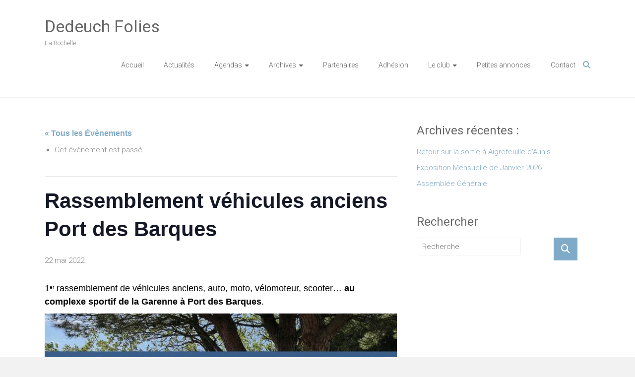

--- FILE ---
content_type: text/html; charset=UTF-8
request_url: https://dedeuchfolies17.fr/sorties/rassemblement-vehicules-anciens-port-des-barques/
body_size: 12093
content:
<!DOCTYPE html>
<html lang="fr-FR">
<head>
	<meta charset="UTF-8">
	<meta name="viewport" content="width=device-width, initial-scale=1">
	<link rel="profile" href="https://gmpg.org/xfn/11">
	<title>Rassemblement véhicules anciens Port des Barques &#8211; Dedeuch Folies</title>
<link rel='stylesheet' id='tribe-events-views-v2-bootstrap-datepicker-styles-css' href='https://dedeuchfolies17.fr/wp-content/plugins/the-events-calendar/vendor/bootstrap-datepicker/css/bootstrap-datepicker.standalone.min.css?ver=6.15.12.2' type='text/css' media='all' />
<link rel='stylesheet' id='tec-variables-skeleton-css' href='https://dedeuchfolies17.fr/wp-content/plugins/event-tickets/common/build/css/variables-skeleton.css?ver=6.10.0' type='text/css' media='all' />
<link rel='stylesheet' id='tribe-common-skeleton-style-css' href='https://dedeuchfolies17.fr/wp-content/plugins/event-tickets/common/build/css/common-skeleton.css?ver=6.10.0' type='text/css' media='all' />
<link rel='stylesheet' id='tribe-tooltipster-css-css' href='https://dedeuchfolies17.fr/wp-content/plugins/event-tickets/common/vendor/tooltipster/tooltipster.bundle.min.css?ver=6.10.0' type='text/css' media='all' />
<link rel='stylesheet' id='tribe-events-views-v2-skeleton-css' href='https://dedeuchfolies17.fr/wp-content/plugins/the-events-calendar/build/css/views-skeleton.css?ver=6.15.12.2' type='text/css' media='all' />
<link rel='stylesheet' id='tec-variables-full-css' href='https://dedeuchfolies17.fr/wp-content/plugins/event-tickets/common/build/css/variables-full.css?ver=6.10.0' type='text/css' media='all' />
<link rel='stylesheet' id='tribe-common-full-style-css' href='https://dedeuchfolies17.fr/wp-content/plugins/event-tickets/common/build/css/common-full.css?ver=6.10.0' type='text/css' media='all' />
<link rel='stylesheet' id='tribe-events-views-v2-full-css' href='https://dedeuchfolies17.fr/wp-content/plugins/the-events-calendar/build/css/views-full.css?ver=6.15.12.2' type='text/css' media='all' />
<link rel='stylesheet' id='tribe-events-views-v2-print-css' href='https://dedeuchfolies17.fr/wp-content/plugins/the-events-calendar/build/css/views-print.css?ver=6.15.12.2' type='text/css' media='print' />
<meta name='robots' content='max-image-preview:large' />
<link rel='dns-prefetch' href='//fonts.googleapis.com' />
<link rel="alternate" type="application/rss+xml" title="Dedeuch Folies &raquo; Flux" href="https://dedeuchfolies17.fr/feed/" />
<link rel="alternate" type="application/rss+xml" title="Dedeuch Folies &raquo; Flux des commentaires" href="https://dedeuchfolies17.fr/comments/feed/" />
<link rel="alternate" type="text/calendar" title="Dedeuch Folies &raquo; Flux iCal" href="https://dedeuchfolies17.fr/sorties/?ical=1" />
<link rel="alternate" title="oEmbed (JSON)" type="application/json+oembed" href="https://dedeuchfolies17.fr/wp-json/oembed/1.0/embed?url=https%3A%2F%2Fdedeuchfolies17.fr%2Fsorties%2Frassemblement-vehicules-anciens-port-des-barques%2F" />
<link rel="alternate" title="oEmbed (XML)" type="text/xml+oembed" href="https://dedeuchfolies17.fr/wp-json/oembed/1.0/embed?url=https%3A%2F%2Fdedeuchfolies17.fr%2Fsorties%2Frassemblement-vehicules-anciens-port-des-barques%2F&#038;format=xml" />
<style id='wp-img-auto-sizes-contain-inline-css' type='text/css'>
img:is([sizes=auto i],[sizes^="auto," i]){contain-intrinsic-size:3000px 1500px}
/*# sourceURL=wp-img-auto-sizes-contain-inline-css */
</style>
<link rel='stylesheet' id='dashicons-css' href='https://dedeuchfolies17.fr/wp-includes/css/dashicons.min.css?ver=6.9' type='text/css' media='all' />
<link rel='stylesheet' id='event-tickets-tickets-css-css' href='https://dedeuchfolies17.fr/wp-content/plugins/event-tickets/build/css/tickets.css?ver=5.27.2' type='text/css' media='all' />
<link rel='stylesheet' id='event-tickets-tickets-rsvp-css-css' href='https://dedeuchfolies17.fr/wp-content/plugins/event-tickets/build/css/rsvp-v1.css?ver=5.27.2' type='text/css' media='all' />
<link rel='stylesheet' id='tribe-events-v2-single-skeleton-css' href='https://dedeuchfolies17.fr/wp-content/plugins/the-events-calendar/build/css/tribe-events-single-skeleton.css?ver=6.15.12.2' type='text/css' media='all' />
<link rel='stylesheet' id='tribe-events-v2-single-skeleton-full-css' href='https://dedeuchfolies17.fr/wp-content/plugins/the-events-calendar/build/css/tribe-events-single-full.css?ver=6.15.12.2' type='text/css' media='all' />
<style id='wp-emoji-styles-inline-css' type='text/css'>

	img.wp-smiley, img.emoji {
		display: inline !important;
		border: none !important;
		box-shadow: none !important;
		height: 1em !important;
		width: 1em !important;
		margin: 0 0.07em !important;
		vertical-align: -0.1em !important;
		background: none !important;
		padding: 0 !important;
	}
/*# sourceURL=wp-emoji-styles-inline-css */
</style>
<link rel='stylesheet' id='wp-block-library-css' href='https://dedeuchfolies17.fr/wp-includes/css/dist/block-library/style.min.css?ver=6.9' type='text/css' media='all' />
<style id='global-styles-inline-css' type='text/css'>
:root{--wp--preset--aspect-ratio--square: 1;--wp--preset--aspect-ratio--4-3: 4/3;--wp--preset--aspect-ratio--3-4: 3/4;--wp--preset--aspect-ratio--3-2: 3/2;--wp--preset--aspect-ratio--2-3: 2/3;--wp--preset--aspect-ratio--16-9: 16/9;--wp--preset--aspect-ratio--9-16: 9/16;--wp--preset--color--black: #000000;--wp--preset--color--cyan-bluish-gray: #abb8c3;--wp--preset--color--white: #ffffff;--wp--preset--color--pale-pink: #f78da7;--wp--preset--color--vivid-red: #cf2e2e;--wp--preset--color--luminous-vivid-orange: #ff6900;--wp--preset--color--luminous-vivid-amber: #fcb900;--wp--preset--color--light-green-cyan: #7bdcb5;--wp--preset--color--vivid-green-cyan: #00d084;--wp--preset--color--pale-cyan-blue: #8ed1fc;--wp--preset--color--vivid-cyan-blue: #0693e3;--wp--preset--color--vivid-purple: #9b51e0;--wp--preset--gradient--vivid-cyan-blue-to-vivid-purple: linear-gradient(135deg,rgb(6,147,227) 0%,rgb(155,81,224) 100%);--wp--preset--gradient--light-green-cyan-to-vivid-green-cyan: linear-gradient(135deg,rgb(122,220,180) 0%,rgb(0,208,130) 100%);--wp--preset--gradient--luminous-vivid-amber-to-luminous-vivid-orange: linear-gradient(135deg,rgb(252,185,0) 0%,rgb(255,105,0) 100%);--wp--preset--gradient--luminous-vivid-orange-to-vivid-red: linear-gradient(135deg,rgb(255,105,0) 0%,rgb(207,46,46) 100%);--wp--preset--gradient--very-light-gray-to-cyan-bluish-gray: linear-gradient(135deg,rgb(238,238,238) 0%,rgb(169,184,195) 100%);--wp--preset--gradient--cool-to-warm-spectrum: linear-gradient(135deg,rgb(74,234,220) 0%,rgb(151,120,209) 20%,rgb(207,42,186) 40%,rgb(238,44,130) 60%,rgb(251,105,98) 80%,rgb(254,248,76) 100%);--wp--preset--gradient--blush-light-purple: linear-gradient(135deg,rgb(255,206,236) 0%,rgb(152,150,240) 100%);--wp--preset--gradient--blush-bordeaux: linear-gradient(135deg,rgb(254,205,165) 0%,rgb(254,45,45) 50%,rgb(107,0,62) 100%);--wp--preset--gradient--luminous-dusk: linear-gradient(135deg,rgb(255,203,112) 0%,rgb(199,81,192) 50%,rgb(65,88,208) 100%);--wp--preset--gradient--pale-ocean: linear-gradient(135deg,rgb(255,245,203) 0%,rgb(182,227,212) 50%,rgb(51,167,181) 100%);--wp--preset--gradient--electric-grass: linear-gradient(135deg,rgb(202,248,128) 0%,rgb(113,206,126) 100%);--wp--preset--gradient--midnight: linear-gradient(135deg,rgb(2,3,129) 0%,rgb(40,116,252) 100%);--wp--preset--font-size--small: 13px;--wp--preset--font-size--medium: 20px;--wp--preset--font-size--large: 36px;--wp--preset--font-size--x-large: 42px;--wp--preset--spacing--20: 0.44rem;--wp--preset--spacing--30: 0.67rem;--wp--preset--spacing--40: 1rem;--wp--preset--spacing--50: 1.5rem;--wp--preset--spacing--60: 2.25rem;--wp--preset--spacing--70: 3.38rem;--wp--preset--spacing--80: 5.06rem;--wp--preset--shadow--natural: 6px 6px 9px rgba(0, 0, 0, 0.2);--wp--preset--shadow--deep: 12px 12px 50px rgba(0, 0, 0, 0.4);--wp--preset--shadow--sharp: 6px 6px 0px rgba(0, 0, 0, 0.2);--wp--preset--shadow--outlined: 6px 6px 0px -3px rgb(255, 255, 255), 6px 6px rgb(0, 0, 0);--wp--preset--shadow--crisp: 6px 6px 0px rgb(0, 0, 0);}:where(.is-layout-flex){gap: 0.5em;}:where(.is-layout-grid){gap: 0.5em;}body .is-layout-flex{display: flex;}.is-layout-flex{flex-wrap: wrap;align-items: center;}.is-layout-flex > :is(*, div){margin: 0;}body .is-layout-grid{display: grid;}.is-layout-grid > :is(*, div){margin: 0;}:where(.wp-block-columns.is-layout-flex){gap: 2em;}:where(.wp-block-columns.is-layout-grid){gap: 2em;}:where(.wp-block-post-template.is-layout-flex){gap: 1.25em;}:where(.wp-block-post-template.is-layout-grid){gap: 1.25em;}.has-black-color{color: var(--wp--preset--color--black) !important;}.has-cyan-bluish-gray-color{color: var(--wp--preset--color--cyan-bluish-gray) !important;}.has-white-color{color: var(--wp--preset--color--white) !important;}.has-pale-pink-color{color: var(--wp--preset--color--pale-pink) !important;}.has-vivid-red-color{color: var(--wp--preset--color--vivid-red) !important;}.has-luminous-vivid-orange-color{color: var(--wp--preset--color--luminous-vivid-orange) !important;}.has-luminous-vivid-amber-color{color: var(--wp--preset--color--luminous-vivid-amber) !important;}.has-light-green-cyan-color{color: var(--wp--preset--color--light-green-cyan) !important;}.has-vivid-green-cyan-color{color: var(--wp--preset--color--vivid-green-cyan) !important;}.has-pale-cyan-blue-color{color: var(--wp--preset--color--pale-cyan-blue) !important;}.has-vivid-cyan-blue-color{color: var(--wp--preset--color--vivid-cyan-blue) !important;}.has-vivid-purple-color{color: var(--wp--preset--color--vivid-purple) !important;}.has-black-background-color{background-color: var(--wp--preset--color--black) !important;}.has-cyan-bluish-gray-background-color{background-color: var(--wp--preset--color--cyan-bluish-gray) !important;}.has-white-background-color{background-color: var(--wp--preset--color--white) !important;}.has-pale-pink-background-color{background-color: var(--wp--preset--color--pale-pink) !important;}.has-vivid-red-background-color{background-color: var(--wp--preset--color--vivid-red) !important;}.has-luminous-vivid-orange-background-color{background-color: var(--wp--preset--color--luminous-vivid-orange) !important;}.has-luminous-vivid-amber-background-color{background-color: var(--wp--preset--color--luminous-vivid-amber) !important;}.has-light-green-cyan-background-color{background-color: var(--wp--preset--color--light-green-cyan) !important;}.has-vivid-green-cyan-background-color{background-color: var(--wp--preset--color--vivid-green-cyan) !important;}.has-pale-cyan-blue-background-color{background-color: var(--wp--preset--color--pale-cyan-blue) !important;}.has-vivid-cyan-blue-background-color{background-color: var(--wp--preset--color--vivid-cyan-blue) !important;}.has-vivid-purple-background-color{background-color: var(--wp--preset--color--vivid-purple) !important;}.has-black-border-color{border-color: var(--wp--preset--color--black) !important;}.has-cyan-bluish-gray-border-color{border-color: var(--wp--preset--color--cyan-bluish-gray) !important;}.has-white-border-color{border-color: var(--wp--preset--color--white) !important;}.has-pale-pink-border-color{border-color: var(--wp--preset--color--pale-pink) !important;}.has-vivid-red-border-color{border-color: var(--wp--preset--color--vivid-red) !important;}.has-luminous-vivid-orange-border-color{border-color: var(--wp--preset--color--luminous-vivid-orange) !important;}.has-luminous-vivid-amber-border-color{border-color: var(--wp--preset--color--luminous-vivid-amber) !important;}.has-light-green-cyan-border-color{border-color: var(--wp--preset--color--light-green-cyan) !important;}.has-vivid-green-cyan-border-color{border-color: var(--wp--preset--color--vivid-green-cyan) !important;}.has-pale-cyan-blue-border-color{border-color: var(--wp--preset--color--pale-cyan-blue) !important;}.has-vivid-cyan-blue-border-color{border-color: var(--wp--preset--color--vivid-cyan-blue) !important;}.has-vivid-purple-border-color{border-color: var(--wp--preset--color--vivid-purple) !important;}.has-vivid-cyan-blue-to-vivid-purple-gradient-background{background: var(--wp--preset--gradient--vivid-cyan-blue-to-vivid-purple) !important;}.has-light-green-cyan-to-vivid-green-cyan-gradient-background{background: var(--wp--preset--gradient--light-green-cyan-to-vivid-green-cyan) !important;}.has-luminous-vivid-amber-to-luminous-vivid-orange-gradient-background{background: var(--wp--preset--gradient--luminous-vivid-amber-to-luminous-vivid-orange) !important;}.has-luminous-vivid-orange-to-vivid-red-gradient-background{background: var(--wp--preset--gradient--luminous-vivid-orange-to-vivid-red) !important;}.has-very-light-gray-to-cyan-bluish-gray-gradient-background{background: var(--wp--preset--gradient--very-light-gray-to-cyan-bluish-gray) !important;}.has-cool-to-warm-spectrum-gradient-background{background: var(--wp--preset--gradient--cool-to-warm-spectrum) !important;}.has-blush-light-purple-gradient-background{background: var(--wp--preset--gradient--blush-light-purple) !important;}.has-blush-bordeaux-gradient-background{background: var(--wp--preset--gradient--blush-bordeaux) !important;}.has-luminous-dusk-gradient-background{background: var(--wp--preset--gradient--luminous-dusk) !important;}.has-pale-ocean-gradient-background{background: var(--wp--preset--gradient--pale-ocean) !important;}.has-electric-grass-gradient-background{background: var(--wp--preset--gradient--electric-grass) !important;}.has-midnight-gradient-background{background: var(--wp--preset--gradient--midnight) !important;}.has-small-font-size{font-size: var(--wp--preset--font-size--small) !important;}.has-medium-font-size{font-size: var(--wp--preset--font-size--medium) !important;}.has-large-font-size{font-size: var(--wp--preset--font-size--large) !important;}.has-x-large-font-size{font-size: var(--wp--preset--font-size--x-large) !important;}
/*# sourceURL=global-styles-inline-css */
</style>

<style id='classic-theme-styles-inline-css' type='text/css'>
/*! This file is auto-generated */
.wp-block-button__link{color:#fff;background-color:#32373c;border-radius:9999px;box-shadow:none;text-decoration:none;padding:calc(.667em + 2px) calc(1.333em + 2px);font-size:1.125em}.wp-block-file__button{background:#32373c;color:#fff;text-decoration:none}
/*# sourceURL=/wp-includes/css/classic-themes.min.css */
</style>
<link rel='stylesheet' id='plyr-css-css' href='https://dedeuchfolies17.fr/wp-content/plugins/easy-video-player/lib/plyr.css?ver=6.9' type='text/css' media='all' />
<link rel='stylesheet' id='ytp-style-css' href='https://dedeuchfolies17.fr/wp-content/plugins/yt-player/public/css/plyr-v3.7.8.css?ver=2.0.5' type='text/css' media='all' />
<link rel='stylesheet' id='ample-bxslider-css' href='https://dedeuchfolies17.fr/wp-content/themes/ample/js/jquery.bxslider/jquery.bxslider.css?ver=4.1.2' type='text/css' media='all' />
<link rel='stylesheet' id='ample-google-fonts-css' href='//fonts.googleapis.com/css?family=Roboto%3A400%2C300&#038;display=swap&#038;ver=6.9' type='text/css' media='all' />
<link rel='stylesheet' id='font-awesome-4-css' href='https://dedeuchfolies17.fr/wp-content/themes/ample/font-awesome/css/v4-shims.min.css?ver=4.7.0' type='text/css' media='all' />
<link rel='stylesheet' id='font-awesome-all-css' href='https://dedeuchfolies17.fr/wp-content/themes/ample/font-awesome/css/all.min.css?ver=6.7.2' type='text/css' media='all' />
<link rel='stylesheet' id='font-awesome-solid-css' href='https://dedeuchfolies17.fr/wp-content/themes/ample/font-awesome/css/solid.min.css?ver=6.7.2' type='text/css' media='all' />
<link rel='stylesheet' id='font-awesome-regular-css' href='https://dedeuchfolies17.fr/wp-content/themes/ample/font-awesome/css/regular.min.css?ver=6.7.2' type='text/css' media='all' />
<link rel='stylesheet' id='font-awesome-brands-css' href='https://dedeuchfolies17.fr/wp-content/themes/ample/font-awesome/css/brands.min.css?ver=6.7.2' type='text/css' media='all' />
<link rel='stylesheet' id='ample-style-css' href='https://dedeuchfolies17.fr/wp-content/themes/ample/style.css?ver=6.9' type='text/css' media='all' />
<link rel='stylesheet' id='event-tickets-rsvp-css' href='https://dedeuchfolies17.fr/wp-content/plugins/event-tickets/build/css/rsvp.css?ver=5.27.2' type='text/css' media='all' />
<script type="text/javascript" src="https://dedeuchfolies17.fr/wp-includes/js/jquery/jquery.min.js?ver=3.7.1" id="jquery-core-js"></script>
<script type="text/javascript" src="https://dedeuchfolies17.fr/wp-includes/js/jquery/jquery-migrate.min.js?ver=3.4.1" id="jquery-migrate-js"></script>
<script type="text/javascript" src="https://dedeuchfolies17.fr/wp-content/plugins/event-tickets/common/build/js/tribe-common.js?ver=9c44e11f3503a33e9540" id="tribe-common-js"></script>
<script type="text/javascript" src="https://dedeuchfolies17.fr/wp-content/plugins/the-events-calendar/build/js/views/breakpoints.js?ver=4208de2df2852e0b91ec" id="tribe-events-views-v2-breakpoints-js"></script>
<script type="text/javascript" id="plyr-js-js-extra">
/* <![CDATA[ */
var easy_video_player = {"plyr_iconUrl":"https://dedeuchfolies17.fr/wp-content/plugins/easy-video-player/lib/plyr.svg","plyr_blankVideo":"https://dedeuchfolies17.fr/wp-content/plugins/easy-video-player/lib/blank.mp4"};
//# sourceURL=plyr-js-js-extra
/* ]]> */
</script>
<script type="text/javascript" src="https://dedeuchfolies17.fr/wp-content/plugins/easy-video-player/lib/plyr.js?ver=6.9" id="plyr-js-js"></script>
<script type="text/javascript" src="https://dedeuchfolies17.fr/wp-content/plugins/yt-player/public/js/plyr-v3.7.8.js?ver=2.0.5" id="ytp-js-js"></script>
<script type="text/javascript" src="https://dedeuchfolies17.fr/wp-content/plugins/yt-player/build/frontend.js?ver=2.0.5" id="ytp-frontend-js"></script>
<link rel="https://api.w.org/" href="https://dedeuchfolies17.fr/wp-json/" /><link rel="alternate" title="JSON" type="application/json" href="https://dedeuchfolies17.fr/wp-json/wp/v2/tribe_events/5539" /><link rel="EditURI" type="application/rsd+xml" title="RSD" href="https://dedeuchfolies17.fr/xmlrpc.php?rsd" />
<meta name="generator" content="WordPress 6.9" />
<link rel="canonical" href="https://dedeuchfolies17.fr/sorties/rassemblement-vehicules-anciens-port-des-barques/" />
<link rel='shortlink' href='https://dedeuchfolies17.fr/?p=5539' />
<style>/* CSS added by WP Meta and Date Remover*/.entry-meta {display:none !important;}.home .entry-meta { display: none; }.entry-footer {display:none !important;}.home .entry-footer { display: none; }</style><meta name="et-api-version" content="v1"><meta name="et-api-origin" content="https://dedeuchfolies17.fr"><link rel="https://theeventscalendar.com/" href="https://dedeuchfolies17.fr/wp-json/tribe/tickets/v1/" /><meta name="tec-api-version" content="v1"><meta name="tec-api-origin" content="https://dedeuchfolies17.fr"><link rel="alternate" href="https://dedeuchfolies17.fr/wp-json/tribe/events/v1/events/5539" /><script type="application/ld+json">
[{"@context":"http://schema.org","@type":"Event","name":"Rassemblement v\u00e9hicules anciens Port des Barques","description":"&lt;p&gt;1er rassemblement de v\u00e9hicules anciens, auto, moto, v\u00e9lomoteur, scooter... au complexe sportif de la Garenne \u00e0 Port des Barques. A partir de 9 heures 30, une buvette vous permettra de partager un bon moment et d\u2019\u00e9changer autour d\u2019un caf\u00e9 ou&lt;/p&gt;\\n","url":"https://dedeuchfolies17.fr/sorties/rassemblement-vehicules-anciens-port-des-barques/","eventAttendanceMode":"https://schema.org/OfflineEventAttendanceMode","eventStatus":"https://schema.org/EventScheduled","startDate":"2022-05-22T00:00:00+02:00","endDate":"2022-05-22T23:59:59+02:00","location":false,"performer":"Organization"}]
</script><link rel="icon" href="https://dedeuchfolies17.fr/wp-content/uploads/2025/02/cropped-Logo-Club-32x32.png" sizes="32x32" />
<link rel="icon" href="https://dedeuchfolies17.fr/wp-content/uploads/2025/02/cropped-Logo-Club-192x192.png" sizes="192x192" />
<link rel="apple-touch-icon" href="https://dedeuchfolies17.fr/wp-content/uploads/2025/02/cropped-Logo-Club-180x180.png" />
<meta name="msapplication-TileImage" content="https://dedeuchfolies17.fr/wp-content/uploads/2025/02/cropped-Logo-Club-270x270.png" />
</head>

<body class="wp-singular tribe_events-template-default single single-tribe_events postid-5539 wp-embed-responsive wp-theme-ample tribe-no-js page-template-ample tec-no-tickets-on-recurring tec-no-rsvp-on-recurring metaslider-plugin  better-responsive-menu wide events-single tribe-events-style-full tribe-events-style-theme tribe-theme-ample">


<div id="page" class="hfeed site">
	<a class="skip-link screen-reader-text" href="#main">Skip to content</a>

		<header id="masthead" class="site-header " role="banner">
		<div class="header">
			
			<div class="main-head-wrap inner-wrap clearfix">
				<div id="header-left-section">
										<div id="header-text" class="">
													<h3 id="site-title">
								<a href="https://dedeuchfolies17.fr/" title="Dedeuch Folies" rel="home">Dedeuch Folies</a>
							</h3>
														<p id="site-description">La Rochelle</p>
												</div>
				</div><!-- #header-left-section -->

				<div id="header-right-section">
					<nav id="site-navigation" class="main-navigation" role="navigation">
						<span class="menu-toggle"></span>
						<div class="menu-menu-superieur-container"><ul id="menu-menu-superieur" class="menu menu-primary-container"><li id="menu-item-18" class="menu-item menu-item-type-custom menu-item-object-custom menu-item-home menu-item-18"><a href="http://dedeuchfolies17.fr">Accueil</a></li>
<li id="menu-item-46" class="menu-item menu-item-type-taxonomy menu-item-object-category menu-item-46"><a href="https://dedeuchfolies17.fr/category/actualites/">Actualités</a></li>
<li id="menu-item-7995" class="menu-item menu-item-type-taxonomy menu-item-object-category menu-item-has-children menu-item-7995"><a href="https://dedeuchfolies17.fr/category/agendas/">Agendas</a>
<ul class="sub-menu">
	<li id="menu-item-7996" class="menu-item menu-item-type-custom menu-item-object-custom menu-item-7996"><a href="https://dedeuchfolies17.fr/sorties/etiquette/club/">Agenda des sorties du Club</a></li>
	<li id="menu-item-7997" class="menu-item menu-item-type-custom menu-item-object-custom current-menu-item current_page_item menu-item-7997"><a href="https://dedeuchfolies17.fr/sorties/">Agenda des autres sorties</a></li>
	<li id="menu-item-8243" class="menu-item menu-item-type-post_type menu-item-object-page menu-item-8243"><a href="https://dedeuchfolies17.fr/sondages/">Sondages</a></li>
</ul>
</li>
<li id="menu-item-44" class="menu-item menu-item-type-taxonomy menu-item-object-category menu-item-has-children menu-item-44"><a href="https://dedeuchfolies17.fr/category/archives/">Archives</a>
<ul class="sub-menu">
	<li id="menu-item-332" class="menu-item menu-item-type-taxonomy menu-item-object-category menu-item-332"><a href="https://dedeuchfolies17.fr/category/archives/2017/">2017</a></li>
	<li id="menu-item-592" class="menu-item menu-item-type-taxonomy menu-item-object-category menu-item-592"><a href="https://dedeuchfolies17.fr/category/archives/2018/">2018</a></li>
	<li id="menu-item-2534" class="menu-item menu-item-type-taxonomy menu-item-object-category menu-item-2534"><a href="https://dedeuchfolies17.fr/category/archives/2019/">2019</a></li>
	<li id="menu-item-4033" class="menu-item menu-item-type-taxonomy menu-item-object-category menu-item-4033"><a href="https://dedeuchfolies17.fr/category/archives/2020/">2020</a></li>
	<li id="menu-item-4779" class="menu-item menu-item-type-taxonomy menu-item-object-category menu-item-4779"><a href="https://dedeuchfolies17.fr/category/archives/2021/">2021</a></li>
	<li id="menu-item-5342" class="menu-item menu-item-type-taxonomy menu-item-object-category menu-item-5342"><a href="https://dedeuchfolies17.fr/category/2022/">2022</a></li>
	<li id="menu-item-6296" class="menu-item menu-item-type-taxonomy menu-item-object-category menu-item-6296"><a href="https://dedeuchfolies17.fr/category/2023/">2023</a></li>
	<li id="menu-item-7651" class="menu-item menu-item-type-taxonomy menu-item-object-category menu-item-7651"><a href="https://dedeuchfolies17.fr/category/archives/2024/">2024</a></li>
	<li id="menu-item-8962" class="menu-item menu-item-type-taxonomy menu-item-object-category menu-item-8962"><a href="https://dedeuchfolies17.fr/category/archives/2025/">2025</a></li>
	<li id="menu-item-10197" class="menu-item menu-item-type-taxonomy menu-item-object-category menu-item-10197"><a href="https://dedeuchfolies17.fr/category/archives/2026/">2026</a></li>
</ul>
</li>
<li id="menu-item-39" class="menu-item menu-item-type-post_type menu-item-object-page menu-item-39"><a href="https://dedeuchfolies17.fr/partenaires/">Partenaires</a></li>
<li id="menu-item-41" class="menu-item menu-item-type-post_type menu-item-object-page menu-item-41"><a href="https://dedeuchfolies17.fr/adhesion/">Adhésion</a></li>
<li id="menu-item-40" class="menu-item menu-item-type-post_type menu-item-object-page menu-item-has-children menu-item-40"><a href="https://dedeuchfolies17.fr/le-club/">Le club</a>
<ul class="sub-menu">
	<li id="menu-item-80" class="menu-item menu-item-type-post_type menu-item-object-page menu-item-80"><a href="https://dedeuchfolies17.fr/historique/">Historique</a></li>
	<li id="menu-item-81" class="menu-item menu-item-type-post_type menu-item-object-page menu-item-81"><a href="https://dedeuchfolies17.fr/vehicules-des-membres/">Véhicules des membres</a></li>
	<li id="menu-item-591" class="menu-item menu-item-type-post_type menu-item-object-page menu-item-591"><a href="https://dedeuchfolies17.fr/coupures-de-presse/">Coupures de Presse</a></li>
	<li id="menu-item-89" class="menu-item menu-item-type-post_type menu-item-object-page menu-item-89"><a href="https://dedeuchfolies17.fr/liens/">Liens</a></li>
</ul>
</li>
<li id="menu-item-326" class="menu-item menu-item-type-post_type menu-item-object-page menu-item-326"><a href="https://dedeuchfolies17.fr/petites-annonces/">Petites annonces</a></li>
<li id="menu-item-21" class="menu-item menu-item-type-post_type menu-item-object-page menu-item-21"><a href="https://dedeuchfolies17.fr/contact/">Contact</a></li>
</ul></div>					</nav>
					<i class="fa fa-search search-top"></i>
					<div class="search-form-top">
						
<form action="https://dedeuchfolies17.fr/" class="search-form searchform clearfix" method="get">
   <div class="search-wrap">
      <input type="text" placeholder="Recherche" class="s field" name="s">
      <button class="search-icon" type="submit"></button>
   </div>
</form><!-- .searchform -->					</div>
				</div>
			</div><!-- .main-head-wrap -->
					</div><!-- .header -->
	</header><!-- end of header -->
	<div class="main-wrapper" id="main">

		
   <div class="single-page clearfix">
      <div class="inner-wrap">
         <div id="primary">
            <div id="content">

               
                  
<article id="post-0" class="post-0 page type-page status-publish hentry">
   
   <div class="entry-content">
      <section id="tribe-events" role="main"><div class="tribe-events-before-html"><div class="container">
<div class="line number1 index0 alt2">
<p><code class="php plain"><!--?php </code><code class="php functions">echo</code> <code class="php plain">tribe_get_events_title() ?--></code></p>
</div>
</div>
</div><span class="tribe-events-ajax-loading"><img class="tribe-events-spinner-medium" src="https://dedeuchfolies17.fr/wp-content/plugins/the-events-calendar/src/resources/images/tribe-loading.gif" alt="Chargement Évènements" /></span>
<div id="tribe-events-content" class="tribe-events-single">

	<p class="tribe-events-back">
		<a href="https://dedeuchfolies17.fr/sorties/"> &laquo; Tous les Évènements</a>
	</p>

	<!-- Notices -->
	<div class="tribe-events-notices"><ul><li>Cet évènement est passé.</li></ul></div>
	<h1 class="tribe-events-single-event-title">Rassemblement véhicules anciens Port des Barques</h1>
	<div class="tribe-events-schedule tribe-clearfix">
		<div><span class="tribe-event-date-start">22 mai 2022</span></div>			</div>

	<!-- Event header -->
	<div id="tribe-events-header"  data-title="Rassemblement véhicules anciens Port des Barques &#8211; Dedeuch Folies" data-viewtitle="Rassemblement véhicules anciens Port des Barques">
		<!-- Navigation -->
		<nav class="tribe-events-nav-pagination" aria-label="Navigation Évènement">
			<ul class="tribe-events-sub-nav">
				<li class="tribe-events-nav-previous"><a href="https://dedeuchfolies17.fr/sorties/expo-retro-autos-motos-cycles-agricoles/"><span>&laquo;</span> Expo rétro &#8211; autos motos cycles agricoles</a></li>
				<li class="tribe-events-nav-next"><a href="https://dedeuchfolies17.fr/sorties/rencontre-nationale-2cv-a-st-dizier/">Rencontre Nationale 2CV à St-Dizier <span>&raquo;</span></a></li>
			</ul>
			<!-- .tribe-events-sub-nav -->
		</nav>
	</div>
	<!-- #tribe-events-header -->

			<div id="post-5539" class="post-5539 tribe_events type-tribe_events status-publish hentry tribe_events_cat-agenda-des-sorties cat_agenda-des-sorties">
			<!-- Event featured image, but exclude link -->
			
			<!-- Event content -->
						<div class="tribe-events-single-event-description tribe-events-content">
				<p><span style="color: #000000;">1<sup>er</sup> rassemblement de véhicules anciens, auto, moto, vélomoteur, scooter&#8230; <strong>au complexe sportif de la Garenne à Port des Barques</strong>.</span></p>
<p><img fetchpriority="high" decoding="async" class="alignnone size-large wp-image-5540" src="http://dedeuchfolies17.fr/wp-content/uploads/2022/04/affiche-rassemblement-vehicule-ancien-724x1024.jpeg" alt="" width="710" height="1004" srcset="https://dedeuchfolies17.fr/wp-content/uploads/2022/04/affiche-rassemblement-vehicule-ancien-724x1024.jpeg 724w, https://dedeuchfolies17.fr/wp-content/uploads/2022/04/affiche-rassemblement-vehicule-ancien-212x300.jpeg 212w, https://dedeuchfolies17.fr/wp-content/uploads/2022/04/affiche-rassemblement-vehicule-ancien-768x1086.jpeg 768w, https://dedeuchfolies17.fr/wp-content/uploads/2022/04/affiche-rassemblement-vehicule-ancien.jpeg 842w" sizes="(max-width: 710px) 100vw, 710px" /></p>
<p><span style="color: #000000;">A partir de 9 heures 30, une buvette vous permettra de partager un bon moment et d’échanger autour d’un café ou d’une boisson.</span></p>
<p><span style="color: #000000;">Organisation</span><br />
<span style="color: #000000;">Comité des Fêtes de L&rsquo;estuaire</span><br />
<span style="color: #000000;">David JORE</span><br />
<span style="color: #000000;">&#8211;</span><br />
<span style="color: #000000;">comitedesfetesdelestuaire@gmail.com</span></p>
<p><a href="https://www.facebook.com/Comit%C3%A9-des-f%C3%AAtes-de-lestuaire-566049840098445" target="_blank" rel="noopener">https://www.facebook.com/Comit%C3%A9-des-f%C3%AAtes-de-lestuaire-566049840098445</a></p>
<div class="extra-hatom-entry-title"><span class="entry-title">Rassemblement véhicules anciens Port des Barques</span></div>			</div>
			<!-- .tribe-events-single-event-description -->
			<div class="tribe-events tribe-common">
	<div class="tribe-events-c-subscribe-dropdown__container">
		<div class="tribe-events-c-subscribe-dropdown">
			<div class="tribe-common-c-btn-border tribe-events-c-subscribe-dropdown__button">
				<svg
	 class="tribe-common-c-svgicon tribe-common-c-svgicon--cal-export tribe-events-c-subscribe-dropdown__export-icon" 	aria-hidden="true"
	viewBox="0 0 23 17"
	xmlns="http://www.w3.org/2000/svg"
>
	<path fill-rule="evenodd" clip-rule="evenodd" d="M.128.896V16.13c0 .211.145.383.323.383h15.354c.179 0 .323-.172.323-.383V.896c0-.212-.144-.383-.323-.383H.451C.273.513.128.684.128.896Zm16 6.742h-.901V4.679H1.009v10.729h14.218v-3.336h.901V7.638ZM1.01 1.614h14.218v2.058H1.009V1.614Z" />
	<path d="M20.5 9.846H8.312M18.524 6.953l2.89 2.909-2.855 2.855" stroke-width="1.2" stroke-linecap="round" stroke-linejoin="round"/>
</svg>
				<button
					class="tribe-events-c-subscribe-dropdown__button-text"
					aria-expanded="false"
					aria-controls="tribe-events-subscribe-dropdown-content"
					aria-label="Afficher les liens permettant d’ajouter des évènements à votre calendrier"
				>
					Ajouter au calendrier				</button>
				<svg
	 class="tribe-common-c-svgicon tribe-common-c-svgicon--caret-down tribe-events-c-subscribe-dropdown__button-icon" 	aria-hidden="true"
	viewBox="0 0 10 7"
	xmlns="http://www.w3.org/2000/svg"
>
	<path fill-rule="evenodd" clip-rule="evenodd" d="M1.008.609L5 4.6 8.992.61l.958.958L5 6.517.05 1.566l.958-.958z" class="tribe-common-c-svgicon__svg-fill"/>
</svg>
			</div>
			<div id="tribe-events-subscribe-dropdown-content" class="tribe-events-c-subscribe-dropdown__content">
				<ul class="tribe-events-c-subscribe-dropdown__list">
											
<li class="tribe-events-c-subscribe-dropdown__list-item tribe-events-c-subscribe-dropdown__list-item--gcal">
	<a
		href="https://www.google.com/calendar/event?action=TEMPLATE&#038;dates=20220522T000000/20220522T235959&#038;text=Rassemblement%20v%C3%A9hicules%20anciens%20Port%20des%20Barques&#038;details=%3Cspan+style%3D%22color%3A+%23000000%3B%22%3E1%3Csup%3Eer%3C%2Fsup%3E+rassemblement+de+v%C3%A9hicules+anciens%2C+auto%2C+moto%2C+v%C3%A9lomoteur%2C+scooter...+%3Cstrong%3Eau+complexe+sportif+de+la+Garenne+%C3%A0+Port+des+Barques%3C%2Fstrong%3E.%3C%2Fspan%3E%3Cimg+class%3D%22alignnone+size-large+wp-image-5540%22+src%3D%22http%3A%2F%2Fdedeuchfolies17.fr%2Fwp-content%2Fuploads%2F2022%2F04%2Faffiche-rassemblement-vehicule-ancien-724x1024.jpeg%22+alt%3D%22%22+width%3D%22710%22+height%3D%221004%22+%2F%3E%3Cspan+style%3D%22color%3A+%23000000%3B%22%3EA+partir+de+9+heures+30%2C+une+buvette+vous+permettra+de+partager+un+bon+moment+et+d%E2%80%99%C3%A9changer+autour+d%E2%80%99un+caf%C3%A9+ou+d%E2%80%99une+boisson.%3C%2Fspan%3E%3Cspan+style%3D%22color%3A+%23000000%3B%22%3EOrganisation%3C%2Fspan%3E%3Cspan+style%3D%22color%3A+%23000000%3B%22%3EComit%C3%A9+des+F%C3%AAtes+de+L%27estuaire%3C%2Fspan%3E%3Cspan+style%3D%22color%3A+%23000000%3B%22%3EDavid+JORE%3C%2Fspan%3E%3Cspan+style%3D%22color%3A+%23000000%3B%22%3E-%3C%2Fspan%3E%3Cspan+style%3D%22color%3A+%23000000%3B%22%3Ecomitedesfetesdelestuaire%40gmail.com%3C%2Fspan%3E%3Ca+href%3D%22https%3A%2F%2Fwww.facebook.com%2FComit%25C3%25A9-des-f%25C3%25AAtes-de-lestuaire-566049840098445%22+target%3D%22_blank%22+rel%3D%22noopener%22%3Ehttps%3A%2F%2Fwww.fa%3C%2Fa%3E%28Voir+toute+la+description+de+%C3%A9v%C3%A8nement+ici%C2%A0%3A+https%3A%2F%2Fdedeuchfolies17.fr%2Fsorties%2Frassemblement-vehicules-anciens-port-des-barques%2F%29&#038;trp=false&#038;ctz=Europe/Paris&#038;sprop=website:https://dedeuchfolies17.fr"
		class="tribe-events-c-subscribe-dropdown__list-item-link"
		target="_blank"
		rel="noopener noreferrer nofollow noindex"
	>
		Google Agenda	</a>
</li>
											
<li class="tribe-events-c-subscribe-dropdown__list-item tribe-events-c-subscribe-dropdown__list-item--ical">
	<a
		href="webcal://dedeuchfolies17.fr/sorties/rassemblement-vehicules-anciens-port-des-barques/?ical=1"
		class="tribe-events-c-subscribe-dropdown__list-item-link"
		target="_blank"
		rel="noopener noreferrer nofollow noindex"
	>
		iCalendar	</a>
</li>
											
<li class="tribe-events-c-subscribe-dropdown__list-item tribe-events-c-subscribe-dropdown__list-item--outlook-365">
	<a
		href="https://outlook.office.com/owa/?path=/calendar/action/compose&#038;rrv=addevent&#038;startdt=2022-05-22T00%3A00%3A00%2B02%3A00&#038;enddt=2022-05-22T00%3A00%3A00&#038;location&#038;subject=Rassemblement%20v%C3%A9hicules%20anciens%20Port%20des%20Barques&#038;body=1er%20rassemblement%20de%20v%C3%A9hicules%20anciens%2C%20auto%2C%20moto%2C%20v%C3%A9lomoteur%2C%20scooter...%20au%20complexe%20sportif%20de%20la%20Garenne%20%C3%A0%20Port%20des%20Barques.A%20partir%20de%209%20heures%2030%2C%20une%20buvette%20vous%20permettra%20de%20partager%20un%20bon%20moment%20et%20d%E2%80%99%C3%A9changer%20autour%20d%E2%80%99un%20caf%C3%A9%20ou%20d%E2%80%99une%20boisson.OrganisationComit%C3%A9%20des%20F%C3%AAtes%20de%20L%27estuaireDavid%20JORE-comitedesfetesdelestuaire%40gmail.comhttps%3A%2F%2Fwww.facebook.com%2FComit%25C3%25A9-des-f%25C3%25AAtes-de-lestuaire-566049840098445"
		class="tribe-events-c-subscribe-dropdown__list-item-link"
		target="_blank"
		rel="noopener noreferrer nofollow noindex"
	>
		Outlook 365	</a>
</li>
											
<li class="tribe-events-c-subscribe-dropdown__list-item tribe-events-c-subscribe-dropdown__list-item--outlook-live">
	<a
		href="https://outlook.live.com/owa/?path=/calendar/action/compose&#038;rrv=addevent&#038;startdt=2022-05-22T00%3A00%3A00%2B02%3A00&#038;enddt=2022-05-22T00%3A00%3A00&#038;location&#038;subject=Rassemblement%20v%C3%A9hicules%20anciens%20Port%20des%20Barques&#038;body=1er%20rassemblement%20de%20v%C3%A9hicules%20anciens%2C%20auto%2C%20moto%2C%20v%C3%A9lomoteur%2C%20scooter...%20au%20complexe%20sportif%20de%20la%20Garenne%20%C3%A0%20Port%20des%20Barques.A%20partir%20de%209%20heures%2030%2C%20une%20buvette%20vous%20permettra%20de%20partager%20un%20bon%20moment%20et%20d%E2%80%99%C3%A9changer%20autour%20d%E2%80%99un%20caf%C3%A9%20ou%20d%E2%80%99une%20boisson.OrganisationComit%C3%A9%20des%20F%C3%AAtes%20de%20L%27estuaireDavid%20JORE-comitedesfetesdelestuaire%40gmail.comhttps%3A%2F%2Fwww.facebook.com%2FComit%25C3%25A9-des-f%25C3%25AAtes-de-lestuaire-566049840098445"
		class="tribe-events-c-subscribe-dropdown__list-item-link"
		target="_blank"
		rel="noopener noreferrer nofollow noindex"
	>
		Outlook Live	</a>
</li>
									</ul>
			</div>
		</div>
	</div>
</div>

			<!-- Event meta -->
						
	<div class="tribe-events-single-section tribe-events-event-meta primary tribe-clearfix">


<div class="tribe-events-meta-group tribe-events-meta-group-details">
	<h2 class="tribe-events-single-section-title"> Détails </h2>
	<ul class="tribe-events-meta-list">

		
			<li class="tribe-events-meta-item">
				<span class="tribe-events-start-date-label tribe-events-meta-label">Date :</span>
				<span class="tribe-events-meta-value">
					<abbr class="tribe-events-abbr tribe-events-start-date published dtstart" title="2022-05-22"> 22 mai 2022 </abbr>
				</span>
			</li>

		
		
		
		<li class="tribe-events-meta-item"><span class="tribe-events-event-categories-label tribe-events-meta-label">Catégorie d’Évènement:</span> <span class="tribe-events-event-categories tribe-events-meta-value"><a href="https://dedeuchfolies17.fr/sorties/categorie/agenda-des-sorties/" rel="tag">Agenda des sorties</a></span></li>
		
		
			</ul>
</div>

<div class="tribe-events-meta-group tribe-events-meta-group-venue">
	<h2 class="tribe-events-single-section-title"> Lieu </h2>
	<ul class="tribe-events-meta-list">
				<li class="tribe-events-meta-item tribe-venue">  </li>

					
			
					
			</ul>
</div>
<div class="tribe-events-meta-group tribe-events-meta-group-gmap"></div>
	</div>


					</div> <!-- #post-x -->
			
	<!-- Event footer -->
	<div id="tribe-events-footer">
		<!-- Navigation -->
		<nav class="tribe-events-nav-pagination" aria-label="Navigation Évènement">
			<ul class="tribe-events-sub-nav">
				<li class="tribe-events-nav-previous"><a href="https://dedeuchfolies17.fr/sorties/expo-retro-autos-motos-cycles-agricoles/"><span>&laquo;</span> Expo rétro &#8211; autos motos cycles agricoles</a></li>
				<li class="tribe-events-nav-next"><a href="https://dedeuchfolies17.fr/sorties/rencontre-nationale-2cv-a-st-dizier/">Rencontre Nationale 2CV à St-Dizier <span>&raquo;</span></a></li>
			</ul>
			<!-- .tribe-events-sub-nav -->
		</nav>
	</div>
	<!-- #tribe-events-footer -->

</div><!-- #tribe-events-content -->
<div class="tribe-events-after-html"></div>
<!--
This calendar is powered by The Events Calendar.
http://evnt.is/18wn
-->
</section>   </div>

   </article>
                                             </div>
                     </div>

         
<div id="secondary" class="sidebar">
   
		<section id="recent-posts-4" class="widget widget_recent_entries">
		<h3 class="widget-title">Archives récentes :</h3>
		<ul>
											<li>
					<a href="https://dedeuchfolies17.fr/2026/01/19/retour-sur-la-sortie-a-aigrefeuille-daunis/">Retour sur la sortie à Aigrefeuille-d&rsquo;Aunis</a>
											<span class="post-date"></span>
									</li>
											<li>
					<a href="https://dedeuchfolies17.fr/2026/01/04/exposition-mensuelle-de-janvier-2026/">Exposition Mensuelle de Janvier 2026</a>
											<span class="post-date"></span>
									</li>
											<li>
					<a href="https://dedeuchfolies17.fr/2025/12/13/assemblee-generale-4/">Assemblée Générale</a>
											<span class="post-date"></span>
									</li>
					</ul>

		</section><section id="search-3" class="widget widget_search"><h3 class="widget-title">Rechercher</h3>
<form action="https://dedeuchfolies17.fr/" class="search-form searchform clearfix" method="get">
   <div class="search-wrap">
      <input type="text" placeholder="Recherche" class="s field" name="s">
      <button class="search-icon" type="submit"></button>
   </div>
</form><!-- .searchform --></section></div>
      </div><!-- .inner-wrap -->
   </div><!-- .single-page -->

         </div><!-- .main-wrapper -->

      <footer id="colophon">
         <div class="inner-wrap">
            

            <div class="footer-bottom clearfix">
               <div class="copyright-info">
                  <div class="copyright">Copyright &copy; 2026 <a href="https://dedeuchfolies17.fr/" title="Dedeuch Folies" ><span>Dedeuch Folies</span></a>. All rights reserved.<br>Traduit par &lt;a href=&quot;http://www.wptrads.com&quot; target= _blank&gt;Wp Trads&lt;/a&gt;. Thème <a href="https://themegrill.com/themes/ample" target="_blank" title="Ample" rel="nofollow"><span>Ample</span></a> par ThemeGrill Propulsé par <a href="https://wordpress.org" target="_blank" title="WordPress" rel="nofollow"><span>WordPress</span></a></div>               </div>

               <div class="footer-nav">
                              </div>
            </div>
         </div>
      </footer>
      <a href="#masthead" id="scroll-up"><i class="fa fa-angle-up"></i></a>
   </div><!-- #page -->
   <script type="speculationrules">
{"prefetch":[{"source":"document","where":{"and":[{"href_matches":"/*"},{"not":{"href_matches":["/wp-*.php","/wp-admin/*","/wp-content/uploads/*","/wp-content/*","/wp-content/plugins/*","/wp-content/themes/ample/*","/*\\?(.+)"]}},{"not":{"selector_matches":"a[rel~=\"nofollow\"]"}},{"not":{"selector_matches":".no-prefetch, .no-prefetch a"}}]},"eagerness":"conservative"}]}
</script>
		<script>
		( function ( body ) {
			'use strict';
			body.className = body.className.replace( /\btribe-no-js\b/, 'tribe-js' );
		} )( document.body );
		</script>
		        <style>
            :root {
                --plyr-color-main: #00affa            }
        </style>
<script> /* <![CDATA[ */var tribe_l10n_datatables = {"aria":{"sort_ascending":": activate to sort column ascending","sort_descending":": activate to sort column descending"},"length_menu":"Show _MENU_ entries","empty_table":"No data available in table","info":"Showing _START_ to _END_ of _TOTAL_ entries","info_empty":"Showing 0 to 0 of 0 entries","info_filtered":"(filtered from _MAX_ total entries)","zero_records":"No matching records found","search":"Search:","all_selected_text":"All items on this page were selected. ","select_all_link":"Select all pages","clear_selection":"Clear Selection.","pagination":{"all":"All","next":"Next","previous":"Previous"},"select":{"rows":{"0":"","_":": Selected %d rows","1":": Selected 1 row"}},"datepicker":{"dayNames":["dimanche","lundi","mardi","mercredi","jeudi","vendredi","samedi"],"dayNamesShort":["dim","lun","mar","mer","jeu","ven","sam"],"dayNamesMin":["D","L","M","M","J","V","S"],"monthNames":["janvier","f\u00e9vrier","mars","avril","mai","juin","juillet","ao\u00fbt","septembre","octobre","novembre","d\u00e9cembre"],"monthNamesShort":["janvier","f\u00e9vrier","mars","avril","mai","juin","juillet","ao\u00fbt","septembre","octobre","novembre","d\u00e9cembre"],"monthNamesMin":["Jan","F\u00e9v","Mar","Avr","Mai","Juin","Juil","Ao\u00fbt","Sep","Oct","Nov","D\u00e9c"],"nextText":"Next","prevText":"Prev","currentText":"Today","closeText":"Done","today":"Today","clear":"Clear"},"registration_prompt":"Information non-sauv\u00e9e pour un participant. Voulez-vous continuer\u00a0?"};/* ]]> */ </script><script type="text/javascript" src="https://dedeuchfolies17.fr/wp-content/plugins/the-events-calendar/vendor/bootstrap-datepicker/js/bootstrap-datepicker.min.js?ver=6.15.12.2" id="tribe-events-views-v2-bootstrap-datepicker-js"></script>
<script type="text/javascript" src="https://dedeuchfolies17.fr/wp-content/plugins/the-events-calendar/build/js/views/viewport.js?ver=3e90f3ec254086a30629" id="tribe-events-views-v2-viewport-js"></script>
<script type="text/javascript" src="https://dedeuchfolies17.fr/wp-content/plugins/the-events-calendar/build/js/views/accordion.js?ver=b0cf88d89b3e05e7d2ef" id="tribe-events-views-v2-accordion-js"></script>
<script type="text/javascript" src="https://dedeuchfolies17.fr/wp-content/plugins/the-events-calendar/build/js/views/view-selector.js?ver=a8aa8890141fbcc3162a" id="tribe-events-views-v2-view-selector-js"></script>
<script type="text/javascript" src="https://dedeuchfolies17.fr/wp-content/plugins/the-events-calendar/build/js/views/ical-links.js?ver=0dadaa0667a03645aee4" id="tribe-events-views-v2-ical-links-js"></script>
<script type="text/javascript" src="https://dedeuchfolies17.fr/wp-content/plugins/the-events-calendar/build/js/views/navigation-scroll.js?ver=eba0057e0fd877f08e9d" id="tribe-events-views-v2-navigation-scroll-js"></script>
<script type="text/javascript" src="https://dedeuchfolies17.fr/wp-content/plugins/the-events-calendar/build/js/views/multiday-events.js?ver=780fd76b5b819e3a6ece" id="tribe-events-views-v2-multiday-events-js"></script>
<script type="text/javascript" src="https://dedeuchfolies17.fr/wp-content/plugins/the-events-calendar/build/js/views/month-mobile-events.js?ver=cee03bfee0063abbd5b8" id="tribe-events-views-v2-month-mobile-events-js"></script>
<script type="text/javascript" src="https://dedeuchfolies17.fr/wp-content/plugins/the-events-calendar/build/js/views/month-grid.js?ver=b5773d96c9ff699a45dd" id="tribe-events-views-v2-month-grid-js"></script>
<script type="text/javascript" src="https://dedeuchfolies17.fr/wp-content/plugins/event-tickets/common/vendor/tooltipster/tooltipster.bundle.min.js?ver=6.10.0" id="tribe-tooltipster-js"></script>
<script type="text/javascript" src="https://dedeuchfolies17.fr/wp-content/plugins/the-events-calendar/build/js/views/tooltip.js?ver=82f9d4de83ed0352be8e" id="tribe-events-views-v2-tooltip-js"></script>
<script type="text/javascript" src="https://dedeuchfolies17.fr/wp-content/plugins/the-events-calendar/build/js/views/events-bar.js?ver=3825b4a45b5c6f3f04b9" id="tribe-events-views-v2-events-bar-js"></script>
<script type="text/javascript" src="https://dedeuchfolies17.fr/wp-content/plugins/the-events-calendar/build/js/views/events-bar-inputs.js?ver=e3710df171bb081761bd" id="tribe-events-views-v2-events-bar-inputs-js"></script>
<script type="text/javascript" src="https://dedeuchfolies17.fr/wp-content/plugins/the-events-calendar/build/js/views/datepicker.js?ver=4fd11aac95dc95d3b90a" id="tribe-events-views-v2-datepicker-js"></script>
<script type="text/javascript" src="https://dedeuchfolies17.fr/wp-content/plugins/event-tickets/common/build/js/user-agent.js?ver=da75d0bdea6dde3898df" id="tec-user-agent-js"></script>
<script type="text/javascript" src="https://dedeuchfolies17.fr/wp-content/plugins/event-tickets/build/js/rsvp.js?ver=dab7c1842d0b66486c7c" id="event-tickets-tickets-rsvp-js-js"></script>
<script type="text/javascript" src="https://dedeuchfolies17.fr/wp-content/plugins/event-tickets/build/js/ticket-details.js?ver=effdcbb0319e200f2e6a" id="event-tickets-details-js-js"></script>
<script type="text/javascript" id="custom-script-js-extra">
/* <![CDATA[ */
var wpdata = {"object_id":"5539","site_url":"https://dedeuchfolies17.fr"};
//# sourceURL=custom-script-js-extra
/* ]]> */
</script>
<script type="text/javascript" src="https://dedeuchfolies17.fr/wp-content/plugins/wp-meta-and-date-remover/assets/js/inspector.js?ver=1.1" id="custom-script-js"></script>
<script type="text/javascript" src="https://dedeuchfolies17.fr/wp-content/themes/ample/js/theme-custom.js?ver=6.9" id="ample-custom-js"></script>
<script type="text/javascript" src="https://dedeuchfolies17.fr/wp-content/themes/ample/js/navigation.js?ver=6.9" id="ample-navigation-js"></script>
<script type="text/javascript" src="https://dedeuchfolies17.fr/wp-content/themes/ample/js/skip-link-focus-fix.js?ver=6.9" id="ample-skip-link-focus-fix-js"></script>
<script type="text/javascript" id="event-tickets-rsvp-js-extra">
/* <![CDATA[ */
var tribe_tickets_rsvp_strings = {"attendee":"Participant %1$s"};
//# sourceURL=event-tickets-rsvp-js-extra
/* ]]> */
</script>
<script type="text/javascript" src="https://dedeuchfolies17.fr/wp-content/plugins/event-tickets/build/js/rsvp.js?ver=5.27.2" id="event-tickets-rsvp-js"></script>
<script type="text/javascript" src="https://dedeuchfolies17.fr/wp-content/plugins/event-tickets/common/build/js/utils/query-string.js?ver=694b0604b0c8eafed657" id="tribe-query-string-js"></script>
<script src='https://dedeuchfolies17.fr/wp-content/plugins/event-tickets/common/build/js/underscore-before.js'></script>
<script type="text/javascript" src="https://dedeuchfolies17.fr/wp-includes/js/underscore.min.js?ver=1.13.7" id="underscore-js"></script>
<script src='https://dedeuchfolies17.fr/wp-content/plugins/event-tickets/common/build/js/underscore-after.js'></script>
<script type="text/javascript" src="https://dedeuchfolies17.fr/wp-includes/js/dist/hooks.min.js?ver=dd5603f07f9220ed27f1" id="wp-hooks-js"></script>
<script defer type="text/javascript" src="https://dedeuchfolies17.fr/wp-content/plugins/the-events-calendar/build/js/views/manager.js?ver=6ff3be8cc3be5b9c56e7" id="tribe-events-views-v2-manager-js"></script>
<script id="wp-emoji-settings" type="application/json">
{"baseUrl":"https://s.w.org/images/core/emoji/17.0.2/72x72/","ext":".png","svgUrl":"https://s.w.org/images/core/emoji/17.0.2/svg/","svgExt":".svg","source":{"concatemoji":"https://dedeuchfolies17.fr/wp-includes/js/wp-emoji-release.min.js?ver=6.9"}}
</script>
<script type="module">
/* <![CDATA[ */
/*! This file is auto-generated */
const a=JSON.parse(document.getElementById("wp-emoji-settings").textContent),o=(window._wpemojiSettings=a,"wpEmojiSettingsSupports"),s=["flag","emoji"];function i(e){try{var t={supportTests:e,timestamp:(new Date).valueOf()};sessionStorage.setItem(o,JSON.stringify(t))}catch(e){}}function c(e,t,n){e.clearRect(0,0,e.canvas.width,e.canvas.height),e.fillText(t,0,0);t=new Uint32Array(e.getImageData(0,0,e.canvas.width,e.canvas.height).data);e.clearRect(0,0,e.canvas.width,e.canvas.height),e.fillText(n,0,0);const a=new Uint32Array(e.getImageData(0,0,e.canvas.width,e.canvas.height).data);return t.every((e,t)=>e===a[t])}function p(e,t){e.clearRect(0,0,e.canvas.width,e.canvas.height),e.fillText(t,0,0);var n=e.getImageData(16,16,1,1);for(let e=0;e<n.data.length;e++)if(0!==n.data[e])return!1;return!0}function u(e,t,n,a){switch(t){case"flag":return n(e,"\ud83c\udff3\ufe0f\u200d\u26a7\ufe0f","\ud83c\udff3\ufe0f\u200b\u26a7\ufe0f")?!1:!n(e,"\ud83c\udde8\ud83c\uddf6","\ud83c\udde8\u200b\ud83c\uddf6")&&!n(e,"\ud83c\udff4\udb40\udc67\udb40\udc62\udb40\udc65\udb40\udc6e\udb40\udc67\udb40\udc7f","\ud83c\udff4\u200b\udb40\udc67\u200b\udb40\udc62\u200b\udb40\udc65\u200b\udb40\udc6e\u200b\udb40\udc67\u200b\udb40\udc7f");case"emoji":return!a(e,"\ud83e\u1fac8")}return!1}function f(e,t,n,a){let r;const o=(r="undefined"!=typeof WorkerGlobalScope&&self instanceof WorkerGlobalScope?new OffscreenCanvas(300,150):document.createElement("canvas")).getContext("2d",{willReadFrequently:!0}),s=(o.textBaseline="top",o.font="600 32px Arial",{});return e.forEach(e=>{s[e]=t(o,e,n,a)}),s}function r(e){var t=document.createElement("script");t.src=e,t.defer=!0,document.head.appendChild(t)}a.supports={everything:!0,everythingExceptFlag:!0},new Promise(t=>{let n=function(){try{var e=JSON.parse(sessionStorage.getItem(o));if("object"==typeof e&&"number"==typeof e.timestamp&&(new Date).valueOf()<e.timestamp+604800&&"object"==typeof e.supportTests)return e.supportTests}catch(e){}return null}();if(!n){if("undefined"!=typeof Worker&&"undefined"!=typeof OffscreenCanvas&&"undefined"!=typeof URL&&URL.createObjectURL&&"undefined"!=typeof Blob)try{var e="postMessage("+f.toString()+"("+[JSON.stringify(s),u.toString(),c.toString(),p.toString()].join(",")+"));",a=new Blob([e],{type:"text/javascript"});const r=new Worker(URL.createObjectURL(a),{name:"wpTestEmojiSupports"});return void(r.onmessage=e=>{i(n=e.data),r.terminate(),t(n)})}catch(e){}i(n=f(s,u,c,p))}t(n)}).then(e=>{for(const n in e)a.supports[n]=e[n],a.supports.everything=a.supports.everything&&a.supports[n],"flag"!==n&&(a.supports.everythingExceptFlag=a.supports.everythingExceptFlag&&a.supports[n]);var t;a.supports.everythingExceptFlag=a.supports.everythingExceptFlag&&!a.supports.flag,a.supports.everything||((t=a.source||{}).concatemoji?r(t.concatemoji):t.wpemoji&&t.twemoji&&(r(t.twemoji),r(t.wpemoji)))});
//# sourceURL=https://dedeuchfolies17.fr/wp-includes/js/wp-emoji-loader.min.js
/* ]]> */
</script>
</body>
</html>